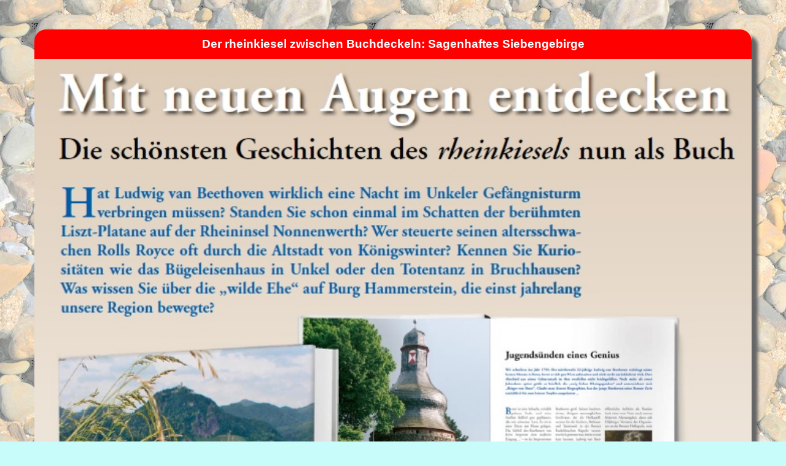

--- FILE ---
content_type: text/html
request_url: https://www.rheinkiesel.de/sagenhaft.htm
body_size: 1443
content:
<!DOCTYPE HTML PUBLIC "-//W3C//DTD HTML 4.01 Transitional//EN">
<html>

<head>
<meta http-equiv="Content-Type" content="text/html; charset=iso-8859-1" />
<base target="_blank" />
<link rel="stylesheet" type="text/css" href="rheinkiesel.css" />
<title>rheinkiesel als Buch: Sagenhaftes Siebengebirge</title>
</head>

<body>
<div id="monat"><div id="headline">

<p>Der <b>rheinkiesel</b> zwischen Buchdeckeln: Sagenhaftes Siebengebirge</p>
</div><div style="background-color:#F3EEE9; margin: 0; text-align:center; ">
<center>
<a href="pdf/leseprobe.pdf" target="_blank"><img src="bilder/sagenhaft-seite.jpg" alt="Sagenhaftes Siebengebirge: Das rheinkiesel-Buch"
title="Sagenhaftes Siebengebirge: Das rheinkiesel-Buch" width="100%" /></a>

<table>
<tr><td>
<h3 style="font-family:'Times New Roman',Times,serif; color:#005CA9;">Sagenhaftes Siebengebirge</h3>
Streifzüge durch die Region<br />
144 Seiten, durchgehend vierfarbig, Format 21 x 21 cm, &nbsp;&nbsp;&nbsp;&nbsp;<br />
Hardcover, ISBN 978-3-00-043078-7, € 19,95<br />
<a href="pdf/leseprobe.pdf" target="_blank"><b>Leseprobe gefällig?</b></a> (pdf 725 kB)<br /><br />
</td><td>
Erhältlich in allen Buchhandlungen oder bei:<br /><br />
Quartett-Verlag Erwin Bidder<br />
Im Sand 56 – 53619 Rheinbreitbach<br />
Tel. 0 22 24 / 7 64 82<br />
E-Mail: <a href="&#109;ailto&#58;info&#64;Rheinkiesel.de">info&#64;Rheinkiesel.de</a><br />
<a href="http://www.rheinkiesel.de">www.rheinkiesel.de</a><br /><br />
</td>
</tr></table>
</center>


</div></div>
</body>
</html>


--- FILE ---
content_type: text/css
request_url: https://www.rheinkiesel.de/rheinkiesel.css
body_size: 586
content:
body	{
	background-color: #C8FCFB;
	background-image: url(bilder/bg.jpg);
	}

#monat	{
	font-family: arial,helvetica,sans-serif;
	margin: 3em;
	box-shadow: 10px 10px 5px #666;
	border: 1px black;
	border-radius: 1em 1em 1em 1em;
	}

#monat p	{
	margin: 0;
	padding: 0em;
	}

#headline	{
	background-color: red;
	margin: 0;
	color: #fff;
	font-size: 1.2em;
	font-weight: bold;
	line-height: 2.5em;
	text-align: center;
	border-radius: 1em 1em 0em 0em;
	}

#inhalt	{
	background-color: white;
	color: black;
	padding: 1em 2em 1em 2em;
	margin: 0;
	border-radius: 0em 0em 1em 1em;
	}

#inhalt img	{
	margin: 2em;
	float: right;
	border: 1px solid blue;
	}

#inhalt dd	{
	margin: 0em;
	padding: 0em;
	}

